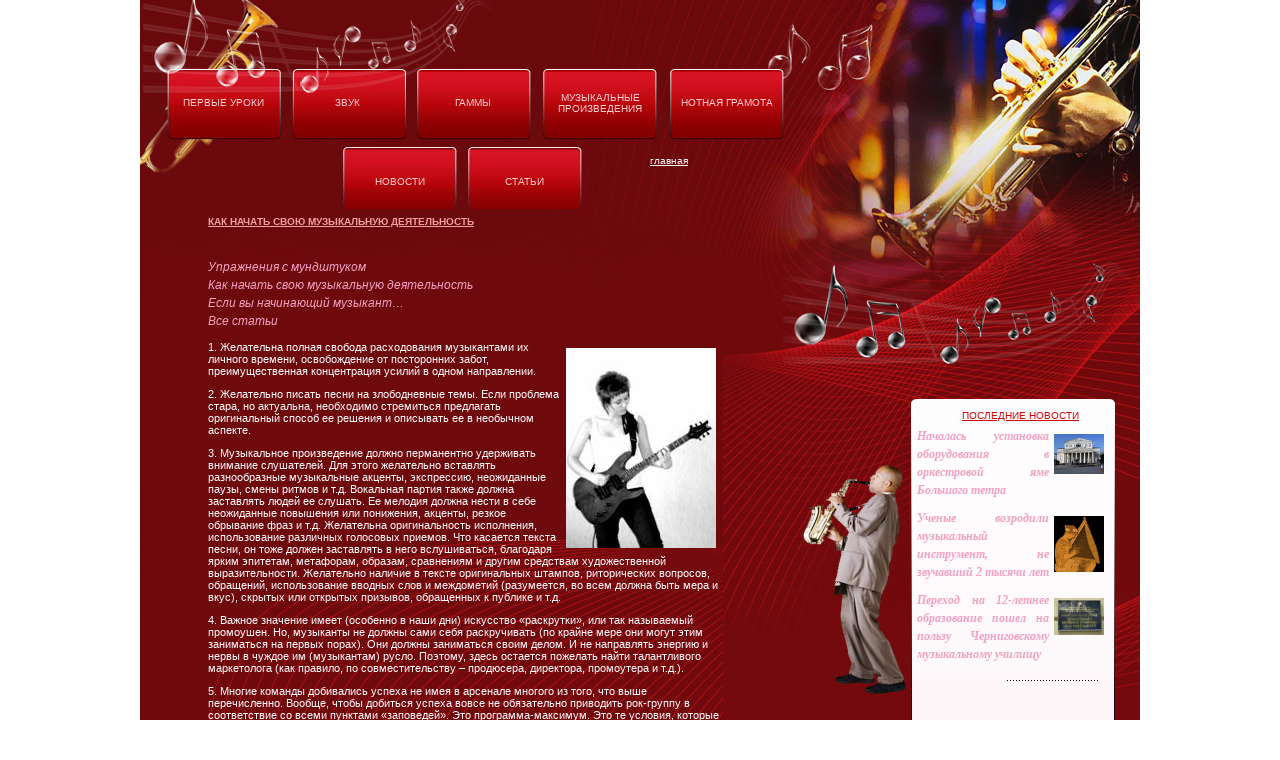

--- FILE ---
content_type: text/html; charset=windows-1251
request_url: http://trybach.ru/yroki/stat22.php
body_size: 10994
content:
<!DOCTYPE HTML PUBLIC "-//W3C//DTD HTML 4.01 Transitional//EN"
"http://www.w3.org/TR/html4/loose.dtd">
<html>
<head>
<meta http-equiv="Content-Type" content="text/html; charset=windows-1251">
<title>Первые уроки
</title>
<script type="text/javascript" src="../jquery-latest.pack.js"></script> 
<script type="text/javascript" src="../jquery.pngFix.js"></script> 
<script type="text/javascript"> 
$(document).ready(function(){ 
$(document).pngFix(); 
}); 
</script> 

<link href="../sss.css" rel="stylesheet" type="text/css">
</head>

<body>
<table width="1000" border="0" align="center" cellpadding="0" cellspacing="0">
  <tr>
    <td><a href="/"><img src="../images/truba_01.jpg" width="1000" height="69" alt=""></a></td>
  </tr>
  <tr>
    <td><table width="100%" border="0" cellspacing="0" cellpadding="0">
      <tr>
        <td width="28"><img src="../images/truba_02.jpg" width="28" height="68" alt=""></td>
        <td width="111" align="center" valign="middle" style="background-image:url(../images/truba_03.jpg)"><div class="raz"><a class="r" href="../yroki/">Первые уроки</a></div></td>
        <td width="137" align="center" valign="middle" style="background-image:url(../images/truba_04.jpg)"><div class="raz"><a class="r" href="../zvyk/">Звук</a></div></td>
        <td width="114" align="center" valign="middle" style="background-image:url(../images/truba_05.jpg)"><div class="raz"><a class="r" href="../gammi/">Гаммы</a></div></td>
        <td width="140" align="center" valign="middle" style="background-image:url(../images/truba_06.jpg)"><div class="raz"><a class="r" href="../myz/">Музыкальные<br>произведения</a></div></td>
        <td width="113" align="center" valign="middle" style="background-image:url(../images/truba_07.jpg)"><div class="raz"><a class="r" href="../noti/">Нотная грамота</a></div></td>
        <td width="357"><a href="/"><img src="../images/truba_08.jpg" width="357" height="68" alt=""></a></td>
      </tr>
    </table></td>
  </tr>
  <tr>
    <td><table width="100%" border="0" cellspacing="0" cellpadding="0">
      <tr>
        <td width="510" height="29" style="background-image:url(../images/truba_09.jpg)">&nbsp</td>
        <td valign="bottom" style="background-image:url(../images/truba_10.jpg)"><div class="chit"><a class="c" href="../index.php">главная</a></div></td>
      </tr>
    </table></td>
  </tr>
  <tr>
    <td width="1000" height="43" style="background-image:url(../images/truba_11.jpg)">
    
    
    <div style="margin: -40px 0 -30px 200px;">

<table>
<tr>
        <td  width="113" height="68"  align="center" valign="middle" style="background-image:url(../images/truba_066.jpg)"><div class="raz" style=""><a class="r" href="../novosti/">Новости</a></div></td>
        <td widht="30" height="68" >&nbsp</td>
        <td  width="113" height="68"  align="center" valign="middle" style="background-image:url(../images/truba_066.jpg)"><div class="raz"><a class="r" href="../stati/">Статьи</a></div></td>
</tr>
</table>
</div>
    
    </td>
  </tr>
  <tr>
    <td bgcolor="#6E090C"><table width="100%" border="0" cellspacing="0" cellpadding="0">
      <tr>
        <td valign="top" style="background-image:url(../images/truba_12.jpg); background-position:top; background-repeat:no-repeat"><table width="100%" border="0" cellspacing="0" cellpadding="0">
          <tr>
            <td height="485" valign="top" style="background-image:url(../images/truba_14.jpg); background-position:bottom; background-repeat:no-repeat; padding-left:68px;"><h1> 
Как начать свою музыкальную деятельность
</h1><div class="tkx"><p><a href='stat23.php'>Упражнения с мундштуком</a><br>
<a href='stat22.php'>Как начать свою музыкальную деятельность</a><br>
<a href='stat21.php'>Если вы начинающий музыкант…</a><br>
<a href="stati.php">Все статьи</a></p>
<p><img src="../images/trub22.jpg" title="" hspace="7" vspace="7" align="right">
1. Желательна полная свобода расходования музыкантами их личного времени, освобождение от посторонних забот, преимущественная концентрация усилий в одном направлении.
<p>2. Желательно писать песни на злободневные темы. Если проблема стара, но актуальна, необходимо стремиться предлагать оригинальный способ ее решения и описывать ее в необычном аспекте.
<p>3. Музыкальное произведение должно перманентно удерживать внимание слушателей. Для этого желательно вставлять разнообразные музыкальные акценты, экспрессию, неожиданные паузы, смены ритмов и т.д. Вокальная партия также должна заставлять людей ее слушать. Ее мелодия должна нести в себе неожиданные повышения или понижения, акценты, резкое обрывание фраз и т.д. Желательна оригинальность исполнения, использование различных голосовых приемов. Что касается текста песни, он тоже должен заставлять в него вслушиваться, благодаря ярким эпитетам, метафорам, образам, сравнениям и другим средствам художественной выразительности. Желательно наличие в тексте оригинальных штампов, риторических вопросов, обращений, использование вводных слов и междометий (разумеется, во всем должна быть мера и вкус), скрытых или открытых призывов, обращенных к публике и т.д.
<p>4. Важное значение имеет (особенно в наши дни) искусство «раскрутки», или так называемый промоушен. Но, музыканты не должны сами себя раскручивать (по крайне мере они могут этим заниматься на первых порах). Они должны заниматься своим делом. И не направлять энергию и нервы в чуждое им (музыкантам) русло. Поэтому, здесь остается пожелать найти талантливого маркетолога (как правило, по совместительству – продюсера, директора, промоутера и т.д.).
<p>5. Многие команды добивались успеха не имея в арсенале многого из того, что выше перечисленно. Вообще, чтобы добиться успеха вовсе не обязательно приводить рок-группу в соответствие со всеми пунктами «заповедей». Это программа-максимум. Это те условия, которые наверняка обеспечат успех. Здесь важно сказать о случае. Группа, которая не имеет особого внутреннего мира, не имеет возможно никакой политики «раскрутки»,  никаких «полезных» связей и завидного материального положения может просто случайно оказаться в нужном месте и в нужное время. И один только момент решит всю ее судьбу. Правда, потом ей все равно придется достигать всего того, чего она не успела сделать будучи никому неизвестной. Новый статус этого потребует рано или поздно. Закон спроса и предложения пока еще никто не отменял. Ведь важно не только чего-то достичь единовременно. Важно суметь закрепить результат. И постоянно доказывать всем и себе соответствие тому уровню, на котором группа находится в данный период времени. Здесь можно посоветовать только постоянно «бдить» на «музыкальном посту» и пытаться прогнозировать исходы и возможности тех или иных музыкальных мероприятий. И в случае чего, умело воспользоваться ситуацией.
<p>Источник: vzmmuz.0pk.ru






</div>
    
    <style>                                                                      
 #begunSpan {font-size: 11px;}                                  
 #begunSpan a{font-size: 11px;}                               
 </style>                                                                     
                                                                              
 <div id="begunSpan">                                                         
    
   
    
 
</div>
</td>
          </tr>
        </table></td>
        <td style="background-image:url(../images/truba_19.jpg)" width="417" valign="top"><table width="100%" border="0" cellspacing="0" cellpadding="0">
          <tr>
            <td height="212" valign="bottom" style="background-image:url(../images/truba_13.jpg)"><div class="kom"><a class="k" href="../novosti/">Последние новости</a></div></td>
          </tr>
          <tr>
            <td><table width="100%" border="0" cellspacing="0" cellpadding="0">
              <tr>
                <td width="188" align="right" valign="bottom" style="background-image:url(../images/truba_15.jpg); background-position:top; background-repeat:no-repeat"><img src="../images/men.png" width="108" height="234"></td>
                <td width="204" valign="top" style="background-image:url(../images/truba_16.jpg)">


 <table cellpadding="4px">                         

<tr>

<td align="justify">
<img src="../images/trub17.jpg" width="50px" hspace="5" vspace="7" align="right"><a href="../novosti/nov17.php"><b>Началась установка оборудования в оркестровой яме Большого тетра</b></a>
</td>

</tr>
<tr>

<td align="justify">
<img src="../images/trub18.jpg" width="50px" hspace="5" vspace="7" align="right"><a href="../novosti/nov18.php"><b>Ученые возродили музыкальный инструмент, не звучавший 2 тысячи лет</b></a>
</td>

</tr>


<tr>

<td align="justify">
<img src="../images/trub16.jpg" width="50px" hspace="5" vspace="7" align="right"><a href="../novosti/nov16.php"><b>Переход на 12-летнее образование пошел на пользу Черниговскому музыкальному училищу</b></a>
</td>

</tr>

</table>



</td>
                <td valign="top"><img src="../images/truba_17.jpg" width="25" height="273" alt=""></td>
              </tr>
            </table></td>
          </tr>
        </table></td>
      </tr>
    </table></td>
  </tr>
  <tr>
    <td height="74" valign="bottom" style="background-image:url(../images/truba_18.jpg)"><div class="cccc"><a href="maito:admin@trybach.ru"><font color="#000000">&nbsp;&nbsp;admin@trybach.ru</font></a></div>
    
    <div style="margin: -30px 0 0 170px">
    
<!--LiveInternet counter--><script type="text/javascript"><!--
document.write("<a href='http://www.liveinternet.ru/click' "+
"target=_blank><img src='//counter.yadro.ru/hit?t16.2;r"+
escape(document.referrer)+((typeof(screen)=="undefined")?"":
";s"+screen.width+"*"+screen.height+"*"+(screen.colorDepth?
screen.colorDepth:screen.pixelDepth))+";u"+escape(document.URL)+
";"+Math.random()+
"' alt='' title='LiveInternet: показано число просмотров за 24"+
" часа, посетителей за 24 часа и за сегодня' "+
"border='0' width='88' height='31'><\/a>")
//--></script><!--/LiveInternet-->




</div>

<div style="margin: -65px 0 0px 280px">
    
<script type="text/javascript"><!--
google_ad_client = "ca-pub-5184968797280142";
/* trybach.ru */
google_ad_slot = "5111000419";
google_ad_width = 468;
google_ad_height = 60;
//-->
</script>
<script type="text/javascript"
src="http://pagead2.googlesyndication.com/pagead/show_ads.js">
</script>
</div>
    </td>
  </tr>
</table>
<table align="center" width="70%"><tr><td><div id="begunSpan"></div></td>
<td><div id="begunSpan"></div></td>
<td><div id="begunSpan"></div></td>
<td><div id="begunSpan"></div></td>
</tr></table>

<script>
  (function(i,s,o,g,r,a,m){i['GoogleAnalyticsObject']=r;i[r]=i[r]||function(){
  (i[r].q=i[r].q||[]).push(arguments)},i[r].l=1*new Date();a=s.createElement(o),
  m=s.getElementsByTagName(o)[0];a.async=1;a.src=g;m.parentNode.insertBefore(a,m)
  })(window,document,'script','//www.google-analytics.com/analytics.js','ga');

  ga('create', 'UA-43336918-1', 'trybach.ru');
  ga('send', 'pageview');

</script>
</body>
</html>


--- FILE ---
content_type: text/html; charset=utf-8
request_url: https://www.google.com/recaptcha/api2/aframe
body_size: 266
content:
<!DOCTYPE HTML><html><head><meta http-equiv="content-type" content="text/html; charset=UTF-8"></head><body><script nonce="onwHJSHHci-InHiYxnVmrQ">/** Anti-fraud and anti-abuse applications only. See google.com/recaptcha */ try{var clients={'sodar':'https://pagead2.googlesyndication.com/pagead/sodar?'};window.addEventListener("message",function(a){try{if(a.source===window.parent){var b=JSON.parse(a.data);var c=clients[b['id']];if(c){var d=document.createElement('img');d.src=c+b['params']+'&rc='+(localStorage.getItem("rc::a")?sessionStorage.getItem("rc::b"):"");window.document.body.appendChild(d);sessionStorage.setItem("rc::e",parseInt(sessionStorage.getItem("rc::e")||0)+1);localStorage.setItem("rc::h",'1768955276739');}}}catch(b){}});window.parent.postMessage("_grecaptcha_ready", "*");}catch(b){}</script></body></html>

--- FILE ---
content_type: text/css
request_url: http://trybach.ru/sss.css
body_size: 2633
content:
body {
	margin-left: 0px;
	margin-top: 0px;
	margin-right: 0px;
	margin-bottom: 0px;
}

h1{
font-family:Arial, Helvetica, sans-serif;
font-size:10px;
padding-bottom:0px;
margin-bottom:0px;

padding-top:0px;
color:#F3A1A3;
text-transform:uppercase;
text-decoration:underline


}

.tkx{
font-family:Arial, Helvetica, sans-serif;
font-size:11px;
padding-top:20px;
padding-right:0px;
padding-bottom:0px;

color:#FEFBFC;
}
A:active {
	COLOR: #F3A1C3; TEXT-DECORATION: none; font-style:italic; line-height:18px; font-size:12px;
}
A:visited {
	COLOR: #F3A1C3; TEXT-DECORATION: none;  font-style:italic; line-height:18px; font-size:12px;
}
A:link {
	COLOR: #F3A1C3; TEXT-DECORATION: none; font-style:italic; line-height:18px; font-size:12px;
}
A:hover {
	COLOR: #F3A1C3; TEXT-DECORATION: underline; font-style:italic; line-height:18px; font-size:12px;
}

.kom{
font-family:Arial, Helvetica, sans-serif;
font-size:10px;
padding-left:239px;
color:#D3050B;
text-transform:uppercase
}

A.k:active {
	COLOR: #D3050B; TEXT-DECORATION: underline; font-style:normal; line-height:normal; font-size:10px;
}
A.k:visited {
	COLOR: #D3050B; TEXT-DECORATION: underline;  font-style:normal; line-height:normal; font-size:10px;
}
A.k:link {
	COLOR: #D3050B; TEXT-DECORATION: underline; font-style:normal; line-height:normal; font-size:10px;
}
A.k:hover {
	COLOR: #D3050B; TEXT-DECORATION: none; font-style:normal; line-height:normal; font-size:10px;
}
.chit{
font-family:Arial, Helvetica, sans-serif;
font-size:10px;
color:#FCF8F9;
}
A.c:active {
	COLOR: #FCF8F9; TEXT-DECORATION: underline; font-style:normal; line-height:normal; font-size:10px;
}
A.c:visited {
	COLOR: #FCF8F9; TEXT-DECORATION: underline;  font-style:normal; line-height:normal; font-size:10px;
}
A.c:link {
	COLOR: #FCF8F9; TEXT-DECORATION: underline; font-style:normal; line-height:normal; font-size:10px;
}
A.c:hover {
	COLOR: #FCF8F9; TEXT-DECORATION: none; font-style:normal; line-height:normal; font-size:10px;
}
.cccc{
font-family:Arial, Helvetica, sans-serif;
font-size:10px;
color:#000000;
padding-left:6px;
padding-bottom:3px;
}
.raz{
font-family:Arial, Helvetica, sans-serif;
font-size:10px;
color:#FCD0D0;
text-transform:uppercase
}
A.r:active {
	COLOR: #FCD0D0; TEXT-DECORATION: none; font-style:normal; line-height:normal; font-size:10px;
}
A.r:visited {
	COLOR: #FCD0D0; TEXT-DECORATION: none;  font-style:normal; line-height:normal; font-size:10px;
}
A.r:link {
	COLOR: #FCD0D0; TEXT-DECORATION: none; font-style:normal; line-height:normal; font-size:10px;
}
A.r:hover {
	COLOR: #FCD0D0; TEXT-DECORATION: underline; font-style:normal; line-height:normal; font-size:10px;
}

--- FILE ---
content_type: text/plain
request_url: https://www.google-analytics.com/j/collect?v=1&_v=j102&a=1661897382&t=pageview&_s=1&dl=http%3A%2F%2Ftrybach.ru%2Fyroki%2Fstat22.php&ul=en-us%40posix&dt=%D0%9F%D0%B5%D1%80%D0%B2%D1%8B%D0%B5%20%D1%83%D1%80%D0%BE%D0%BA%D0%B8&sr=1280x720&vp=1280x720&_u=IEBAAAABAAAAACAAI~&jid=578266778&gjid=900824553&cid=875920452.1768955275&tid=UA-43336918-1&_gid=73580642.1768955275&_r=1&_slc=1&z=1790182301
body_size: -283
content:
2,cG-EY3H7L1HJT